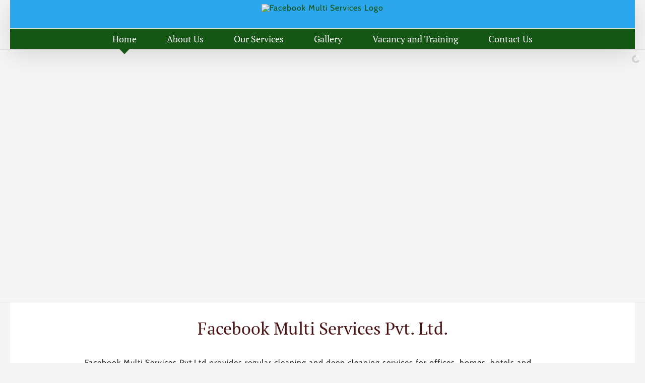

--- FILE ---
content_type: text/html; charset=UTF-8
request_url: http://fmservice.com.np/product/J/?683929=xjorgensonf
body_size: 66867
content:
<!DOCTYPE html>
<html class="" lang="en-GB" prefix="og: http://ogp.me/ns# fb: http://ogp.me/ns/fb#">
<head>
	<meta http-equiv="X-UA-Compatible" content="IE=edge" />
	<meta http-equiv="Content-Type" content="text/html; charset=utf-8"/>
	<meta name="viewport" content="width=device-width, initial-scale=1" />
	<title>Facebook Multi Services</title>
<meta name='robots' content='noindex,follow' />
<link rel='dns-prefetch' href='//79.170.44.117' />
<link rel='dns-prefetch' href='//s.w.org' />
<link rel="alternate" type="application/rss+xml" title="Facebook Multi Services &raquo; Feed" href="http://79.170.44.117/fmservice.com.np/?feed=rss2" />
<link rel="alternate" type="application/rss+xml" title="Facebook Multi Services &raquo; Comments Feed" href="http://79.170.44.117/fmservice.com.np/?feed=comments-rss2" />
		
		
		
		
				<link rel="alternate" type="application/rss+xml" title="Facebook Multi Services &raquo; Home Comments Feed" href="http://79.170.44.117/fmservice.com.np/?feed=rss2&#038;page_id=1233" />

		<meta property="og:title" content="Home"/>
		<meta property="og:type" content="article"/>
		<meta property="og:url" content="http://79.170.44.117/fmservice.com.np/"/>
		<meta property="og:site_name" content="Facebook Multi Services"/>
		<meta property="og:description" content="Facebook Multi Services Pvt. Ltd. 




Facebook Multi Services Pvt.Ltd provides regular cleaning and deep cleaning services for offices, homes, hotels and apartments and residence area and Skill and non skill manpower Supply in office and home.

Our mission is to uphold the industry standard of health, hygiene"/>

									<meta property="og:image" content="http://79.170.44.117/fmservice.com.np/wp-content/uploads/2018/06/fnaly.png"/>
									<script type="text/javascript">
			window._wpemojiSettings = {"baseUrl":"https:\/\/s.w.org\/images\/core\/emoji\/11\/72x72\/","ext":".png","svgUrl":"https:\/\/s.w.org\/images\/core\/emoji\/11\/svg\/","svgExt":".svg","source":{"concatemoji":"http:\/\/79.170.44.117\/fmservice.com.np\/wp-includes\/js\/wp-emoji-release.min.js?ver=4.9.26"}};
			!function(e,a,t){var n,r,o,i=a.createElement("canvas"),p=i.getContext&&i.getContext("2d");function s(e,t){var a=String.fromCharCode;p.clearRect(0,0,i.width,i.height),p.fillText(a.apply(this,e),0,0);e=i.toDataURL();return p.clearRect(0,0,i.width,i.height),p.fillText(a.apply(this,t),0,0),e===i.toDataURL()}function c(e){var t=a.createElement("script");t.src=e,t.defer=t.type="text/javascript",a.getElementsByTagName("head")[0].appendChild(t)}for(o=Array("flag","emoji"),t.supports={everything:!0,everythingExceptFlag:!0},r=0;r<o.length;r++)t.supports[o[r]]=function(e){if(!p||!p.fillText)return!1;switch(p.textBaseline="top",p.font="600 32px Arial",e){case"flag":return s([55356,56826,55356,56819],[55356,56826,8203,55356,56819])?!1:!s([55356,57332,56128,56423,56128,56418,56128,56421,56128,56430,56128,56423,56128,56447],[55356,57332,8203,56128,56423,8203,56128,56418,8203,56128,56421,8203,56128,56430,8203,56128,56423,8203,56128,56447]);case"emoji":return!s([55358,56760,9792,65039],[55358,56760,8203,9792,65039])}return!1}(o[r]),t.supports.everything=t.supports.everything&&t.supports[o[r]],"flag"!==o[r]&&(t.supports.everythingExceptFlag=t.supports.everythingExceptFlag&&t.supports[o[r]]);t.supports.everythingExceptFlag=t.supports.everythingExceptFlag&&!t.supports.flag,t.DOMReady=!1,t.readyCallback=function(){t.DOMReady=!0},t.supports.everything||(n=function(){t.readyCallback()},a.addEventListener?(a.addEventListener("DOMContentLoaded",n,!1),e.addEventListener("load",n,!1)):(e.attachEvent("onload",n),a.attachEvent("onreadystatechange",function(){"complete"===a.readyState&&t.readyCallback()})),(n=t.source||{}).concatemoji?c(n.concatemoji):n.wpemoji&&n.twemoji&&(c(n.twemoji),c(n.wpemoji)))}(window,document,window._wpemojiSettings);
		</script>
		<style type="text/css">
img.wp-smiley,
img.emoji {
	display: inline !important;
	border: none !important;
	box-shadow: none !important;
	height: 1em !important;
	width: 1em !important;
	margin: 0 .07em !important;
	vertical-align: -0.1em !important;
	background: none !important;
	padding: 0 !important;
}
</style>
<link rel='stylesheet' id='layerslider-css'  href='http://79.170.44.117/fmservice.com.np/wp-content/plugins/LayerSlider/static/layerslider/css/layerslider.css?ver=6.6.5' type='text/css' media='all' />
<link rel='stylesheet' id='contact-form-7-css'  href='http://79.170.44.117/fmservice.com.np/wp-content/plugins/contact-form-7/includes/css/styles.css?ver=5.0.1' type='text/css' media='all' />
<link rel='stylesheet' id='avada-stylesheet-css'  href='http://79.170.44.117/fmservice.com.np/wp-content/themes/Avada5.4/assets/css/style.min.css?ver=5.4' type='text/css' media='all' />
<!--[if lte IE 9]>
<link rel='stylesheet' id='avada-IE-fontawesome-css'  href='http://79.170.44.117/fmservice.com.np/wp-content/themes/Avada5.4/includes/lib/assets/fonts/fontawesome/font-awesome.css?ver=5.4' type='text/css' media='all' />
<![endif]-->
<!--[if IE]>
<link rel='stylesheet' id='avada-IE-css'  href='http://79.170.44.117/fmservice.com.np/wp-content/themes/Avada5.4/assets/css/ie.css?ver=5.4' type='text/css' media='all' />
<![endif]-->
<link rel='stylesheet' id='fusion-dynamic-css-css'  href='http://79.170.44.117/fmservice.com.np/wp-content/uploads/fusion-styles/fusion-1233.css?timestamp=1769672879&#038;ver=4.9.26' type='text/css' media='all' />
<script type='text/javascript'>
/* <![CDATA[ */
var LS_Meta = {"v":"6.6.5"};
/* ]]> */
</script>
<script type='text/javascript' data-cfasync="false" src='http://79.170.44.117/fmservice.com.np/wp-content/plugins/LayerSlider/static/layerslider/js/greensock.js?ver=1.19.0'></script>
<script type='text/javascript' src='http://79.170.44.117/fmservice.com.np/wp-includes/js/jquery/jquery.js?ver=1.12.4'></script>
<script type='text/javascript' src='http://79.170.44.117/fmservice.com.np/wp-includes/js/jquery/jquery-migrate.min.js?ver=1.4.1'></script>
<script type='text/javascript' data-cfasync="false" src='http://79.170.44.117/fmservice.com.np/wp-content/plugins/LayerSlider/static/layerslider/js/layerslider.kreaturamedia.jquery.js?ver=6.6.5'></script>
<script type='text/javascript' data-cfasync="false" src='http://79.170.44.117/fmservice.com.np/wp-content/plugins/LayerSlider/static/layerslider/js/layerslider.transitions.js?ver=6.6.5'></script>
<meta name="generator" content="Powered by LayerSlider 6.6.5 - Multi-Purpose, Responsive, Parallax, Mobile-Friendly Slider Plugin for WordPress." />
<!-- LayerSlider updates and docs at: https://layerslider.kreaturamedia.com -->
<link rel='https://api.w.org/' href='http://79.170.44.117/fmservice.com.np/index.php?rest_route=/' />
<link rel="EditURI" type="application/rsd+xml" title="RSD" href="http://79.170.44.117/fmservice.com.np/xmlrpc.php?rsd" />
<link rel="wlwmanifest" type="application/wlwmanifest+xml" href="http://79.170.44.117/fmservice.com.np/wp-includes/wlwmanifest.xml" /> 
<meta name="generator" content="WordPress 4.9.26" />
<link rel="canonical" href="http://79.170.44.117/fmservice.com.np/" />
<link rel='shortlink' href='http://79.170.44.117/fmservice.com.np/' />
<link rel="alternate" type="application/json+oembed" href="http://79.170.44.117/fmservice.com.np/index.php?rest_route=%2Foembed%2F1.0%2Fembed&#038;url=http%3A%2F%2F79.170.44.117%2Ffmservice.com.np%2F" />
<link rel="alternate" type="text/xml+oembed" href="http://79.170.44.117/fmservice.com.np/index.php?rest_route=%2Foembed%2F1.0%2Fembed&#038;url=http%3A%2F%2F79.170.44.117%2Ffmservice.com.np%2F&#038;format=xml" />
		<style type="text/css">.recentcomments a{display:inline !important;padding:0 !important;margin:0 !important;}</style>
				
		
	<script type="text/javascript">
		var doc = document.documentElement;
		doc.setAttribute('data-useragent', navigator.userAgent);
	</script>

	</head>

<body class="home page-template page-template-100-width page-template-100-width-php page page-id-1233 fusion-image-hovers fusion-body ltr fusion-sticky-header no-tablet-sticky-header no-mobile-sticky-header no-mobile-slidingbar no-mobile-totop mobile-logo-pos-center layout-boxed-mode layout-boxed-mode-full fusion-top-header menu-text-align-center mobile-menu-design-modern fusion-hide-pagination-text fusion-header-layout-v5 avada-responsive avada-footer-fx-none">
				<div id="wrapper" class="">
		<div id="home" style="position:relative;top:-1px;"></div>
		
			<header class="fusion-header-wrapper fusion-header-shadow">
				<div class="fusion-header-v5 fusion-logo-center fusion-sticky-menu- fusion-sticky-logo- fusion-mobile-logo- fusion-sticky-menu-only fusion-header-menu-align-center fusion-mobile-menu-design-modern">
					<div class="fusion-header-sticky-height"></div>
<div class="fusion-sticky-header-wrapper"> <!-- start fusion sticky header wrapper -->
	<div class="fusion-header">
		<div class="fusion-row">
						<div class="fusion-logo" data-margin-top="0px" data-margin-bottom="" data-margin-left="0px" data-margin-right="0px">
				<a class="fusion-logo-link" href="http://79.170.44.117/fmservice.com.np/">
			<!-- standard logo -->
						<img src="http://79.170.44.117/fmservice.com.np/wp-content/uploads/2018/06/fnaly.png" srcset="http://79.170.44.117/fmservice.com.np/wp-content/uploads/2018/06/fnaly.png 1x" width="1132" height="115" alt="Facebook Multi Services Logo" retina_logo_url="" class="fusion-standard-logo" />

			<!-- mobile logo -->
						<!-- sticky header logo -->
					</a>
		</div>
									<div class="fusion-mobile-menu-icons">
							<a href="#" class="fusion-icon fusion-icon-bars" aria-label="Toggle mobile menu"></a>
		
		
		
			</div>
			
					</div>
	</div>
	<div class="fusion-secondary-main-menu">
		<div class="fusion-row">
			<nav class="fusion-main-menu" aria-label="Main Menu"><ul role="menubar" id="menu-veterinarian-main-menu" class="fusion-menu"><li role="menuitem"  id="menu-item-19"  class="menu-item menu-item-type-post_type menu-item-object-page menu-item-home current-menu-item page_item page-item-1233 current_page_item menu-item-19"  ><a  href="http://79.170.44.117/fmservice.com.np/" class="fusion-arrow-highlight"><span class="menu-text">Home<span class="fusion-arrow-svg"><svg height="12px" width="23px">
					<path d="M0 0 L11.5 12 L23 0 Z" fill="#2ca7ee" stroke="#e5e5e5" stroke-width="1"/>
					</svg></span></span></a></li><li role="menuitem"  id="menu-item-1279"  class="menu-item menu-item-type-post_type menu-item-object-post menu-item-1279"  ><a  href="http://79.170.44.117/fmservice.com.np/?p=1243" class="fusion-arrow-highlight"><span class="menu-text">About Us<span class="fusion-arrow-svg"><svg height="12px" width="23px">
					<path d="M0 0 L11.5 12 L23 0 Z" fill="#2ca7ee" stroke="#e5e5e5" stroke-width="1"/>
					</svg></span></span></a></li><li role="menuitem"  id="menu-item-1280"  class="menu-item menu-item-type-custom menu-item-object-custom menu-item-has-children menu-item-1280 fusion-dropdown-menu"  ><a  href="#" class="fusion-arrow-highlight"><span class="menu-text">Our Services<span class="fusion-arrow-svg"><svg height="12px" width="23px">
					<path d="M0 0 L11.5 12 L23 0 Z" fill="#2ca7ee" stroke="#e5e5e5" stroke-width="1"/>
					</svg></span><span class="fusion-dropdown-svg"><svg height="12px" width="23px">
						<path d="M0 12 L11.5 0 L23 12 Z" fill="#145614"/>
						</svg></span></span></a><ul role="menu" class="sub-menu"><li role="menuitem"  id="menu-item-1283"  class="menu-item menu-item-type-post_type menu-item-object-post menu-item-1283 fusion-dropdown-submenu"  ><a  href="http://79.170.44.117/fmservice.com.np/?p=1248" class="fusion-arrow-highlight"><span>Manpower Supply</span></a></li><li role="menuitem"  id="menu-item-1282"  class="menu-item menu-item-type-post_type menu-item-object-post menu-item-1282 fusion-dropdown-submenu"  ><a  href="http://79.170.44.117/fmservice.com.np/?p=1252" class="fusion-arrow-highlight"><span>Housekeeping</span></a></li><li role="menuitem"  id="menu-item-1306"  class="menu-item menu-item-type-post_type menu-item-object-post menu-item-1306 fusion-dropdown-submenu"  ><a  href="http://79.170.44.117/fmservice.com.np/?p=1287" class="fusion-arrow-highlight"><span>Cleaning Services</span></a></li><li role="menuitem"  id="menu-item-1307"  class="menu-item menu-item-type-post_type menu-item-object-post menu-item-1307 fusion-dropdown-submenu"  ><a  href="http://79.170.44.117/fmservice.com.np/?p=1284" class="fusion-arrow-highlight"><span>Job Replacement</span></a></li></ul></li><li role="menuitem"  id="menu-item-1304"  class="menu-item menu-item-type-post_type menu-item-object-page menu-item-1304"  ><a  href="http://79.170.44.117/fmservice.com.np/?page_id=1294" class="fusion-arrow-highlight"><span class="menu-text">Gallery<span class="fusion-arrow-svg"><svg height="12px" width="23px">
					<path d="M0 0 L11.5 12 L23 0 Z" fill="#2ca7ee" stroke="#e5e5e5" stroke-width="1"/>
					</svg></span></span></a></li><li role="menuitem"  id="menu-item-1359"  class="menu-item menu-item-type-post_type menu-item-object-page menu-item-1359"  ><a  href="http://79.170.44.117/fmservice.com.np/?page_id=1357" class="fusion-arrow-highlight"><span class="menu-text">Vacancy and Training<span class="fusion-arrow-svg"><svg height="12px" width="23px">
					<path d="M0 0 L11.5 12 L23 0 Z" fill="#2ca7ee" stroke="#e5e5e5" stroke-width="1"/>
					</svg></span></span></a></li><li role="menuitem"  id="menu-item-1303"  class="menu-item menu-item-type-post_type menu-item-object-page menu-item-1303"  ><a  href="http://79.170.44.117/fmservice.com.np/?page_id=1300" class="fusion-arrow-highlight"><span class="menu-text">Contact Us<span class="fusion-arrow-svg"><svg height="12px" width="23px">
					<path d="M0 0 L11.5 12 L23 0 Z" fill="#2ca7ee" stroke="#e5e5e5" stroke-width="1"/>
					</svg></span></span></a></li></ul></nav>

<nav class="fusion-mobile-nav-holder fusion-mobile-menu-text-align-left"></nav>

					</div>
	</div>
</div> <!-- end fusion sticky header wrapper -->
				</div>
				<div class="fusion-clearfix"></div>
			</header>
					
		<div id="sliders-container">
				<style type="text/css">
		#layerslider-container{max-width:1240;}
	</style>
	<div id="layerslider-container">
		<div id="layerslider-wrapper">
							<div class="ls-shadow-top"></div>
						<script data-cfasync="false" type="text/javascript">var lsjQuery = jQuery;</script><script data-cfasync="false" type="text/javascript">
lsjQuery(document).ready(function() {
if(typeof lsjQuery.fn.layerSlider == "undefined") {
if( window._layerSlider && window._layerSlider.showNotice) { 
window._layerSlider.showNotice('layerslider_1','jquery');
}
} else {
lsjQuery("#layerslider_1").layerSlider({sliderVersion: '6.6.5', type: 'fullwidth', responsiveUnder: 1100, hideUnder: 0, hideOver: 100000, pauseOnHover: 1, skin: 'avada', globalBGColor: 'transparent', yourLogoStyle: 'left: 10px; top: 10px;', skinsPath: 'http://79.170.44.117/fmservice.com.np/wp-content/themes/Avada5.4/includes/ls-skins/'});
}
});
</script><div id="layerslider_1" class="ls-wp-container fitvidsignore" style="width:1240px;height:500px;margin:0 auto;margin-bottom: 0px;"><div class="ls-slide" data-ls="bgsize:100% 100%;bgposition:50% 50%;duration:4000;timeshift:-1000;kenburnsscale:1.2;"><img width="1240" height="500" src="http://79.170.44.117/fmservice.com.np/wp-content/uploads/2018/05/2.png" class="ls-l" alt="" srcset="http://79.170.44.117/fmservice.com.np/wp-content/uploads/2018/05/2-200x81.png 200w, http://79.170.44.117/fmservice.com.np/wp-content/uploads/2018/05/2-300x121.png 300w, http://79.170.44.117/fmservice.com.np/wp-content/uploads/2018/05/2-400x161.png 400w, http://79.170.44.117/fmservice.com.np/wp-content/uploads/2018/05/2-600x242.png 600w, http://79.170.44.117/fmservice.com.np/wp-content/uploads/2018/05/2-768x310.png 768w, http://79.170.44.117/fmservice.com.np/wp-content/uploads/2018/05/2-800x323.png 800w, http://79.170.44.117/fmservice.com.np/wp-content/uploads/2018/05/2-1024x413.png 1024w, http://79.170.44.117/fmservice.com.np/wp-content/uploads/2018/05/2-1200x484.png 1200w, http://79.170.44.117/fmservice.com.np/wp-content/uploads/2018/05/2.png 1240w" sizes="(max-width: 1240px) 100vw, 1240px" style="top:-1px;left:-1px;"></div><div class="ls-slide" data-ls="bgsize:100% 100%;bgposition:50% 50%;duration:4000;timeshift:-1000;kenburnsscale:1.2;"><img width="1240" height="500" src="http://79.170.44.117/fmservice.com.np/wp-content/uploads/2018/05/1.png" class="ls-l" alt="" srcset="http://79.170.44.117/fmservice.com.np/wp-content/uploads/2018/05/1-200x81.png 200w, http://79.170.44.117/fmservice.com.np/wp-content/uploads/2018/05/1-300x121.png 300w, http://79.170.44.117/fmservice.com.np/wp-content/uploads/2018/05/1-400x161.png 400w, http://79.170.44.117/fmservice.com.np/wp-content/uploads/2018/05/1-600x242.png 600w, http://79.170.44.117/fmservice.com.np/wp-content/uploads/2018/05/1-768x310.png 768w, http://79.170.44.117/fmservice.com.np/wp-content/uploads/2018/05/1-800x323.png 800w, http://79.170.44.117/fmservice.com.np/wp-content/uploads/2018/05/1-1024x413.png 1024w, http://79.170.44.117/fmservice.com.np/wp-content/uploads/2018/05/1-1200x484.png 1200w, http://79.170.44.117/fmservice.com.np/wp-content/uploads/2018/05/1.png 1240w" sizes="(max-width: 1240px) 100vw, 1240px" style="top:-1px;left:-2px;"></div><div class="ls-slide" data-ls="bgsize:100% 100%;bgposition:50% 50%;duration:4000;timeshift:-1000;kenburnsscale:1.2;"><img width="1240" height="500" src="http://79.170.44.117/fmservice.com.np/wp-content/uploads/2018/05/slider3.png" class="ls-l" alt="" srcset="http://79.170.44.117/fmservice.com.np/wp-content/uploads/2018/05/slider3-200x81.png 200w, http://79.170.44.117/fmservice.com.np/wp-content/uploads/2018/05/slider3-300x121.png 300w, http://79.170.44.117/fmservice.com.np/wp-content/uploads/2018/05/slider3-400x161.png 400w, http://79.170.44.117/fmservice.com.np/wp-content/uploads/2018/05/slider3-600x242.png 600w, http://79.170.44.117/fmservice.com.np/wp-content/uploads/2018/05/slider3-768x310.png 768w, http://79.170.44.117/fmservice.com.np/wp-content/uploads/2018/05/slider3-800x323.png 800w, http://79.170.44.117/fmservice.com.np/wp-content/uploads/2018/05/slider3-1024x413.png 1024w, http://79.170.44.117/fmservice.com.np/wp-content/uploads/2018/05/slider3-1200x484.png 1200w, http://79.170.44.117/fmservice.com.np/wp-content/uploads/2018/05/slider3.png 1240w" sizes="(max-width: 1240px) 100vw, 1240px" style="top:0px;left:-1px;"></div></div>							<div class="ls-shadow-bottom"></div>
					</div>
	</div>
		</div>
						
							
		
						<main id="main" role="main" class="clearfix width-100" style="padding-left:30px;padding-right:30px">
			<div class="fusion-row" style="max-width:100%;">
<section id="content" class="full-width">
					<div id="post-1233" class="post-1233 page type-page status-publish hentry">
			
			<span class="entry-title rich-snippet-hidden">
			Home		</span>
	
			<span class="vcard rich-snippet-hidden">
			<span class="fn">
				<a href="http://79.170.44.117/fmservice.com.np/?author=1" title="Posts by admin" rel="author">admin</a>			</span>
		</span>
	
			<span class="updated rich-snippet-hidden">
			2018-06-25T07:17:58+00:00		</span>
	
						<div class="post-content">
				<div class="fusion-fullwidth fullwidth-box nonhundred-percent-fullwidth non-hundred-percent-height-scrolling fusion-equal-height-columns"  style='background-color: rgba(255,255,255,0);background-position: center center;background-repeat: no-repeat;padding-top:0px;padding-right:30px;padding-bottom:0px;padding-left:30px;'><div class="fusion-builder-row fusion-row "><div  class="fusion-layout-column fusion_builder_column fusion_builder_column_1_1  fusion-one-full fusion-column-first fusion-column-last fusion-column-no-min-height 1_1"  style='margin-top:0px;margin-bottom:40px;'>
					<div class="fusion-column-wrapper" style="padding: 0px 10% 0px 10%;background-position:left top;background-repeat:no-repeat;-webkit-background-size:cover;-moz-background-size:cover;-o-background-size:cover;background-size:cover;"  data-bg-url="">
						<div class="fusion-column-content-centered"><div class="fusion-column-content"><div class="fusion-text"><h3 style="text-align: center;">Facebook Multi Services Pvt. Ltd.</h3>
</div><div class="fusion-text"><section id="block-body-content" class="block clearfix">
<div class="field field--name-body field--type-text-with-summary field--label-hidden field--item">
<p>Facebook Multi Services Pvt.Ltd provides regular cleaning and deep cleaning services for offices, homes, hotels and apartments and residence area and Skill and non skill manpower Supply in office and home.</p>
<p>Our mission is to uphold the industry standard of health, hygiene and environment. We are committed for the responsible use of chemicals and equipment ensures safety and the long life of your property and provides invaluable protection against health hazards.</p>
</div>
</section>
<section id="block-shadow-up" class="block clearfix"></section>
</div></div></div><div class="fusion-clearfix"></div>

					</div>
				</div></div></div><div class="fusion-fullwidth fullwidth-box nonhundred-percent-fullwidth non-hundred-percent-height-scrolling fusion-equal-height-columns"  style='background-color: rgba(255,255,255,0);background-position: center center;background-repeat: no-repeat;padding-top:0px;padding-right:30px;padding-bottom:0px;padding-left:30px;'><div class="fusion-builder-row fusion-row "><div  class="fusion-layout-column fusion_builder_column fusion_builder_column_1_2  fusion-one-half fusion-column-first fusion-column-no-min-height 1_2"  style='margin-top:0px;margin-bottom:40px;width:50%;width:calc(50% - ( ( 8% ) * 0.5 ) );margin-right: 8%;'>
					<div class="fusion-column-wrapper" style="padding: 0px 0px 0px 0px;background-position:left top;background-repeat:no-repeat;-webkit-background-size:cover;-moz-background-size:cover;-o-background-size:cover;background-size:cover;"  data-bg-url="">
						<div class="fusion-column-content-centered"><div class="fusion-column-content"><div class="fusion-text"><h3>About Us</h3>
</div><div class="fusion-recent-posts avada-container layout-default layout-columns-1"><section class="fusion-columns columns fusion-columns-1 columns-1"><div class="fusion-column column col col-lg-12 col-md-12 col-sm-12"><div class="recent-posts-content">
							<span class="entry-title" style="display: none;">
					About Us				</span>
			
							<span class="vcard" style="display: none;">
					<span class="fn">
						<a href="http://79.170.44.117/fmservice.com.np/?author=1" title="Posts by admin" rel="author">admin</a>					</span>
				</span>
			
							<span class="updated" style="display:none;">
					2018-05-15T07:12:24+00:00				</span>
			
		<p> Facebook Multi Services is a leading commercial payroll outsourcing company with more than 5 years of experience, meeting the janitorial and building maintenances needs of a wide array of corporations. It readily provides housekeeping, cleaning, job replacement and online job services to all Kathmandu valley and out of valley. It is committed to exceeding</p></div></div><div class="fusion-clearfix"></div></section></div><div class="fusion-button-wrapper"><style type="text/css" scoped="scoped">.fusion-button.button-1 .fusion-button-text, .fusion-button.button-1 i {color:#ffffff;}.fusion-button.button-1 {border-width:0px;border-color:#ffffff;}.fusion-button.button-1 .fusion-button-icon-divider{border-color:#ffffff;}.fusion-button.button-1:hover .fusion-button-text, .fusion-button.button-1:hover i,.fusion-button.button-1:focus .fusion-button-text, .fusion-button.button-1:focus i,.fusion-button.button-1:active .fusion-button-text, .fusion-button.button-1:active{color:#b51800;}.fusion-button.button-1:hover, .fusion-button.button-1:focus, .fusion-button.button-1:active{border-width:0px;border-color:#b51800;}.fusion-button.button-1:hover .fusion-button-icon-divider, .fusion-button.button-1:hover .fusion-button-icon-divider, .fusion-button.button-1:active .fusion-button-icon-divider{border-color:#b51800;}.fusion-button.button-1{background: #b51800;}.fusion-button.button-1:hover,.button-1:focus,.fusion-button.button-1:active{background: #ffffff;}.fusion-button.button-1{width:auto;}</style><a class="fusion-button button-flat fusion-button-pill button-medium button-custom button-1" target="_self" href="http://79.170.44.117/fmservice.com.np/?p=1243"><span class="fusion-button-text">Read More</span></a></div></div></div><div class="fusion-clearfix"></div>

					</div>
				</div><div  class="fusion-layout-column fusion_builder_column fusion_builder_column_1_2  fusion-one-half fusion-column-last 1_2"  style='margin-top:0px;margin-bottom:40px;width:50%;width:calc(50% - ( ( 8% ) * 0.5 ) );'>
					<div class="fusion-column-wrapper" style="padding: 30px 0px 30px 0px;background-position:left top;background-repeat:no-repeat;-webkit-background-size:cover;-moz-background-size:cover;-o-background-size:cover;background-size:cover;"  data-bg-url="">
						<div class="fusion-column-content-centered"><div class="fusion-column-content"><div class="fusion-builder-row fusion-builder-row-inner fusion-row "><div  class="fusion-layout-column fusion_builder_column fusion_builder_column_1_5  fusion-one-fifth fusion-column-first fusion-spacing-no fusion-no-small-visibility 1_5"  style='margin-top: 0px;margin-bottom: 0px;width:20%;width:calc(20% - ( ( 0 ) * 0.2 ) );margin-right:0px;'>
					<div class="fusion-column-wrapper" style="background-color:#3ec492;padding: 20px 20px 30px 20px;background-position:left top;background-repeat:no-repeat;-webkit-background-size:cover;-moz-background-size:cover;-o-background-size:cover;background-size:cover;"  data-bg-url="">
						<div class="fusion-column-content-centered"><div class="fusion-column-content"><div class="fusion-fa-align-center"><i class="fa fontawesome-icon fa-volume-control-phone circle-yes" style="border-color:rgba(61,67,76,0);background-color:rgba(61,67,76,0);font-size:39.6px;line-height:79.2px;height:79.2px;width:79.2px;color:#ffffff;"></i></div></div></div>

					</div>
				</div><div  class="fusion-layout-column fusion_builder_column fusion_builder_column_4_5  fusion-four-fifth fusion-column-last fusion-spacing-no 4_5"  style='margin-top: 0px;margin-bottom: 0px;width:80%;width:calc(80% - ( ( 0 ) * 0.8 ) );'>
					<div class="fusion-column-wrapper" style="background-color:#b51800;padding: 25px 20px 40px 20px;background-position:left top;background-repeat:no-repeat;-webkit-background-size:cover;-moz-background-size:cover;-o-background-size:cover;background-size:cover;"  data-bg-url="">
						<div class="fusion-column-content-centered"><div class="fusion-column-content"><div class="fusion-text"><p style="color: #fff; margin-bottom: 0;">Call Us</p>
</div><div class="fusion-text"><p style="font-size: 37px; line-height: 41px; margin-bottom: 0;"><a style="color: #fff;" href="tel://4365673">+977-01-4365673</a></p>
</div></div></div>

					</div>
				</div></div><div class="fusion-sep-clear"></div><div class="fusion-separator fusion-full-width-sep sep-single sep-solid" style="border-color:#ffffff;border-top-width:2px;margin-left: auto;margin-right: auto;margin-top:;"></div><div class="fusion-builder-row fusion-builder-row-inner fusion-row "><div  class="fusion-layout-column fusion_builder_column fusion_builder_column_1_5  fusion-one-fifth fusion-column-first fusion-spacing-no fusion-no-small-visibility 1_5"  style='margin-top: 0px;margin-bottom: 0px;width:20%;width:calc(20% - ( ( 0 ) * 0.2 ) );margin-right:0px;'>
					<div class="fusion-column-wrapper" style="background-color:#15540a;padding: 20px 20px 30px 20px;background-position:left top;background-repeat:no-repeat;-webkit-background-size:cover;-moz-background-size:cover;-o-background-size:cover;background-size:cover;"  data-bg-url="">
						<div class="fusion-column-content-centered"><div class="fusion-column-content"><div class="fusion-fa-align-center"><i class="fa fontawesome-icon fa-home circle-yes" style="border-color:rgba(61,67,76,0);background-color:rgba(61,67,76,0);font-size:39.6px;line-height:79.2px;height:79.2px;width:79.2px;color:#3ec492;"></i></div></div></div>

					</div>
				</div><div  class="fusion-layout-column fusion_builder_column fusion_builder_column_4_5  fusion-four-fifth fusion-column-last fusion-spacing-no 4_5"  style='margin-top: 0px;margin-bottom: 0px;width:80%;width:calc(80% - ( ( 0 ) * 0.8 ) );'>
					<div class="fusion-column-wrapper" style="background-color:#b51800;padding: 25px 20px 40px 20px;background-position:left top;background-repeat:no-repeat;-webkit-background-size:cover;-moz-background-size:cover;-o-background-size:cover;background-size:cover;"  data-bg-url="">
						<div class="fusion-column-content-centered"><div class="fusion-column-content"><div class="fusion-text"><p style="color: #fff; margin-bottom: 0;">Email Contact</p>
</div><div class="fusion-text"><p style="font-size: 36px; line-height: 41px; margin-bottom: 0;"><a style="color: #fff;" href="mailto:fmsgroups@gmail.com">info@fmservice.com.np</a></p>
</div></div></div>

					</div>
				</div></div></div></div><div class="fusion-clearfix"></div>

					</div>
				</div></div></div><div class="fusion-fullwidth fullwidth-box hundred-percent-fullwidth non-hundred-percent-height-scrolling"  style='background-color: #f4f4f4;background-position: center center;background-repeat: no-repeat;padding-top:0px;padding-right:5%;padding-bottom:0px;padding-left:5%;'><div class="fusion-builder-row fusion-row "><div  class="fusion-layout-column fusion_builder_column fusion_builder_column_1_1  fusion-one-full fusion-column-first fusion-column-last 1_1"  style='margin-top:0px;margin-bottom:40px;'>
					<div class="fusion-column-wrapper" style="padding: 0px 0px 0px 0px;background-position:left top;background-repeat:no-repeat;-webkit-background-size:cover;-moz-background-size:cover;-o-background-size:cover;background-size:cover;"  data-bg-url="">
						<div class="fusion-text"><h3 style="text-align: center;">Our Services</h3>
</div><div class="fusion-clearfix"></div>

					</div>
				</div><div  class="fusion-layout-column fusion_builder_column fusion_builder_column_1_1  fusion-one-full fusion-column-first fusion-column-last 1_1"  style='margin-top:0px;margin-bottom:0px;'>
					<div class="fusion-column-wrapper" style="padding: 0px 0px 0px 0px;background-position:left top;background-repeat:no-repeat;-webkit-background-size:cover;-moz-background-size:cover;-o-background-size:cover;background-size:cover;"  data-bg-url="">
						<div class="fusion-recent-posts avada-container layout-default layout-columns-3"><section class="fusion-columns columns fusion-columns-3 columns-3"><div class="fusion-column column col col-lg-4 col-md-4 col-sm-4"><div class="fusion-flexslider flexslider flexslider-hover-type-liftup"><ul class="slides"><li><a href="http://79.170.44.117/fmservice.com.np/?p=1252" class="hover-type-liftup" aria-label="Housekeeping"><img src="http://79.170.44.117/fmservice.com.np/wp-content/uploads/2018/05/cleaningservice1-700x441.jpg" alt="" /></a></li></ul></div><div class="recent-posts-content">
			
							<span class="vcard" style="display: none;">
					<span class="fn">
						<a href="http://79.170.44.117/fmservice.com.np/?author=1" title="Posts by admin" rel="author">admin</a>					</span>
				</span>
			
							<span class="updated" style="display:none;">
					2018-05-16T11:13:27+00:00				</span>
			
		<h4 class="entry-title"><a href="http://79.170.44.117/fmservice.com.np/?p=1252">Housekeeping</a></h4><p>  We provide housekeeping training to help you create a clean, neat and orderly workplace and a safe, successful organization.</p></div></div><div class="fusion-column column col col-lg-4 col-md-4 col-sm-4"><div class="fusion-flexslider flexslider flexslider-hover-type-liftup"><ul class="slides"><li><a href="http://79.170.44.117/fmservice.com.np/?p=1248" class="hover-type-liftup" aria-label="Manpower Supply"><img src="http://79.170.44.117/fmservice.com.np/wp-content/uploads/2018/05/mn.png" alt="" /></a></li></ul></div><div class="recent-posts-content">
			
							<span class="vcard" style="display: none;">
					<span class="fn">
						<a href="http://79.170.44.117/fmservice.com.np/?author=1" title="Posts by admin" rel="author">admin</a>					</span>
				</span>
			
							<span class="updated" style="display:none;">
					2018-06-25T06:52:25+00:00				</span>
			
		<h4 class="entry-title"><a href="http://79.170.44.117/fmservice.com.np/?p=1248">Manpower Supply</a></h4><p>Facebook Multi Service is one of the top human resource or Best Manpower Recruitment Agency in Nepal associated with the global clients</p></div></div><div class="fusion-column column col col-lg-4 col-md-4 col-sm-4"><div class="fusion-flexslider flexslider flexslider-hover-type-liftup"><ul class="slides"><li><a href="http://79.170.44.117/fmservice.com.np/?p=1287" class="hover-type-liftup" aria-label="Cleaning Services"><img src="http://79.170.44.117/fmservice.com.np/wp-content/uploads/2018/05/clean-700x441.jpg" alt="" /></a></li></ul></div><div class="recent-posts-content">
			
							<span class="vcard" style="display: none;">
					<span class="fn">
						<a href="http://79.170.44.117/fmservice.com.np/?author=1" title="Posts by admin" rel="author">admin</a>					</span>
				</span>
			
							<span class="updated" style="display:none;">
					2018-05-16T11:11:50+00:00				</span>
			
		<h4 class="entry-title"><a href="http://79.170.44.117/fmservice.com.np/?p=1287">Cleaning Services</a></h4><p>  We believe that this is the very first requirement of our service role.Having the expertise to understand the</p></div></div><div class="fusion-clearfix"></div></section></div><div class="fusion-clearfix"></div>

					</div>
				</div></div></div><div class="fusion-fullwidth fullwidth-box nonhundred-percent-fullwidth non-hundred-percent-height-scrolling"  style='background-color: rgba(255,255,255,0);background-position: center center;background-repeat: no-repeat;padding-top:0px;padding-right:30px;padding-bottom:0px;padding-left:30px;'><div class="fusion-builder-row fusion-row "><div  class="fusion-layout-column fusion_builder_column fusion_builder_column_1_1  fusion-one-full fusion-column-first fusion-column-last 1_1"  style='margin-top:0px;margin-bottom:40px;'>
					<div class="fusion-column-wrapper" style="padding: 0px 11% 0px 11%;background-position:left top;background-repeat:no-repeat;-webkit-background-size:cover;-moz-background-size:cover;-o-background-size:cover;background-size:cover;"  data-bg-url="">
						<div class="fusion-text"><h3 style="text-align: center;"><strong>Message From MD</strong></h3>
</div><div class="fusion-clearfix"></div>

					</div>
				</div><div  class="fusion-layout-column fusion_builder_column fusion_builder_column_1_3  fusion-one-third fusion-column-first 1_3"  style='margin-top:0px;margin-bottom:40px;width:33.33%;width:calc(33.33% - ( ( 4% + 4% ) * 0.3333 ) );margin-right: 4%;'>
					<div class="fusion-column-wrapper" style="padding: 0px 0px 0px 0px;background-position:left top;background-repeat:no-repeat;-webkit-background-size:cover;-moz-background-size:cover;-o-background-size:cover;background-size:cover;"  data-bg-url="">
						<div class="fusion-clearfix"></div>

					</div>
				</div><div  class="fusion-layout-column fusion_builder_column fusion_builder_column_1_3  fusion-one-third 1_3"  style='margin-top:0px;margin-bottom:40px;width:33.33%;width:calc(33.33% - ( ( 4% + 4% ) * 0.3333 ) );margin-right: 4%;'>
					<div class="fusion-column-wrapper" style="padding: 0px 0px 0px 0px;background-position:left top;background-repeat:no-repeat;-webkit-background-size:cover;-moz-background-size:cover;-o-background-size:cover;background-size:cover;"  data-bg-url="">
						<div class="imageframe-align-center"><span style="-webkit-border-radius:50%;-moz-border-radius:50%;border-radius:50%;-webkit-mask-image: -webkit-radial-gradient(circle, white, black);" class="fusion-imageframe imageframe-none imageframe-1 hover-type-none"><img src="http://79.170.44.117/fmservice.com.np/wp-content/uploads/2018/05/md-300x262.jpg" width="300" height="262" alt="" title="md" class="img-responsive wp-image-1344" style="-webkit-border-radius:50%;-moz-border-radius:50%;border-radius:50%;" srcset="http://79.170.44.117/fmservice.com.np/wp-content/uploads/2018/05/md-200x175.jpg 200w, http://79.170.44.117/fmservice.com.np/wp-content/uploads/2018/05/md.jpg 343w" sizes="(max-width: 960px) 100vw, 300px" /></span></div><div class="fusion-text"><p style="text-align: center;">( Gauri Shankar Chalaune )</p>
</div><div class="fusion-clearfix"></div>

					</div>
				</div><div  class="fusion-layout-column fusion_builder_column fusion_builder_column_1_3  fusion-one-third fusion-column-last 1_3"  style='margin-top:0px;margin-bottom:40px;width:33.33%;width:calc(33.33% - ( ( 4% + 4% ) * 0.3333 ) );'>
					<div class="fusion-column-wrapper" style="padding: 0px 0px 0px 0px;background-position:left top;background-repeat:no-repeat;-webkit-background-size:cover;-moz-background-size:cover;-o-background-size:cover;background-size:cover;"  data-bg-url="">
						<div class="fusion-clearfix"></div>

					</div>
				</div><div  class="fusion-layout-column fusion_builder_column fusion_builder_column_1_1  fusion-one-full fusion-column-first fusion-column-last 1_1"  style='margin-top:0px;margin-bottom:40px;'>
					<div class="fusion-column-wrapper" style="padding: 0px 11% 0px 11%;background-position:left top;background-repeat:no-repeat;-webkit-background-size:cover;-moz-background-size:cover;-o-background-size:cover;background-size:cover;"  data-bg-url="">
						<div class="fusion-text"><p style="text-align: center;">Our mission is to uphold the industry standard of health, hygiene and environment. We are committed for the responsible use of chemicals and equipment ensures safety and the long life of your property and provides invaluable protection against health hazards.</p>
</div><div class="fusion-clearfix"></div>

					</div>
				</div></div></div>
							</div>
												</div>
	</section>
					
				</div>  <!-- fusion-row -->
			</main>  <!-- #main -->
			
			
			
										
				<div class="fusion-footer">
						
	<footer role="contentinfo" class="fusion-footer-widget-area fusion-widget-area">
		<div class="fusion-row">
			<div class="fusion-columns fusion-columns-3 fusion-widget-area">
				
																									<div class="fusion-column col-lg-4 col-md-4 col-sm-4">
							<section id="text-2" class="fusion-footer-widget-column widget widget_text"><h4 class="widget-title">ABOUT US</h4>			<div class="textwidget">Facebook Multi Services Pvt.Ltd. counts itself on supplying certified, experienced and quality personnel’s- especially those belonging to the deprived and disadvantages classes of Nepal.</div>
		<div style="clear:both;"></div></section><section id="social_links-widget-2" class="fusion-footer-widget-column widget social_links"><h4 class="widget-title"> </h4>
		<div class="fusion-social-networks boxed-icons">

			<div class="fusion-social-networks-wrapper">
								
																																																							<a class="fusion-social-network-icon fusion-tooltip fusion-facebook fusion-icon-facebook" href="#"  data-placement="top" data-title="Facebook" data-toggle="tooltip" data-original-title=""  title="Facebook" aria-label="Facebook" rel="" target="_self" style="border-radius:6px;padding:10px;font-size:16px;color:#ffffff;background-color:#3b5998;border-color:#3b5998;"></a>
											
										
																																																							<a class="fusion-social-network-icon fusion-tooltip fusion-rss fusion-icon-rss" href="#"  data-placement="top" data-title="Rss" data-toggle="tooltip" data-original-title=""  title="Rss" aria-label="Rss" rel="" target="_self" style="border-radius:6px;padding:10px;font-size:16px;color:#ffffff;background-color:#f26522;border-color:#f26522;"></a>
											
										
																																																							<a class="fusion-social-network-icon fusion-tooltip fusion-twitter fusion-icon-twitter" href="#"  data-placement="top" data-title="Twitter" data-toggle="tooltip" data-original-title=""  title="Twitter" aria-label="Twitter" rel="" target="_self" style="border-radius:6px;padding:10px;font-size:16px;color:#ffffff;background-color:#55acee;border-color:#55acee;"></a>
											
										
																																																							<a class="fusion-social-network-icon fusion-tooltip fusion-youtube fusion-icon-youtube" href="#"  data-placement="top" data-title="Youtube" data-toggle="tooltip" data-original-title=""  title="YouTube" aria-label="YouTube" rel="" target="_self" style="border-radius:6px;padding:10px;font-size:16px;color:#ffffff;background-color:#cd201f;border-color:#cd201f;"></a>
											
										
																																																																				<a class="fusion-social-network-icon fusion-tooltip fusion-mail fusion-icon-mail" href="mailto:#"  data-placement="top" data-title="Mail" data-toggle="tooltip" data-original-title=""  title="Mail" aria-label="Mail" rel="" target="_self" style="border-radius:6px;padding:10px;font-size:16px;color:#ffffff;background-color:#000000;border-color:#000000;"></a>
											
										
				
			</div>
		</div>

		<div style="clear:both;"></div></section>																					</div>
																										<div class="fusion-column col-lg-4 col-md-4 col-sm-4">
							<section id="text-3" class="fusion-footer-widget-column widget widget_text"><h4 class="widget-title">Contact info</h4>			<div class="textwidget"><div class="fusion-sep-clear"></div><div class="fusion-separator sep-single sep-solid" style="border-color:#4d5560;border-top-width:2px;margin-top:0px;margin-bottom:25px;width:100%;max-width:50px;"></div>
<ul class="fusion-checklist fusion-checklist-1" style="font-size:16px;line-height:27.2px;"><li class="fusion-li-item"><span style="height:27.2px;width:27.2px;margin-right:11.2px;" class="icon-wrapper circle-no"><i class="fusion-li-icon fa fa-phone" style="color:#a1a4aa;"></i></span><div class="fusion-li-item-content" style="margin-left:38.4px;">+977-1-4365673</div></li>
<li class="fusion-li-item"><span style="height:27.2px;width:27.2px;margin-right:11.2px;" class="icon-wrapper circle-no"><i class="fusion-li-icon fa fa-envelope-o" style="color:#a1a4aa;"></i></span><div class="fusion-li-item-content" style="margin-left:38.4px;"><a href="mailto:fmsgroups@gmail.com">info@fmservice.com.np</a></div></li>
<li class="fusion-li-item"><span style="height:27.2px;width:27.2px;margin-right:11.2px;" class="icon-wrapper circle-no"><i class="fusion-li-icon fa fa-home" style="color:#a1a4aa;"></i></span><div class="fusion-li-item-content" style="margin-left:38.4px;"><p>Banasthali, Kathmandu, Nepal</p></div></li>
</ul></div>
		<div style="clear:both;"></div></section>																					</div>
																										<div class="fusion-column fusion-column-last col-lg-4 col-md-4 col-sm-4">
							<section id="text-5" class="fusion-footer-widget-column widget widget_text"><h4 class="widget-title">Our Location</h4>			<div class="textwidget"><iframe src="https://www.google.com/maps/embed?pb=!1m18!1m12!1m3!1d3531.752921829718!2d85.2972263142803!3d27.724913982784674!2m3!1f0!2f0!3f0!3m2!1i1024!2i768!4f13.1!3m3!1m2!1s0x39eb18e90b4a664d%3A0xc71ee9134842c90c!2z4KSW4KWB4KSV4KWB4KSw4KWAIOCkqOClh-CkquCkvuCksiDgpLjgpYfgpJXgpY3gpK_gpYHgpLDgpL_gpJ_gpYAg4KSq4KWN4KSw4KS-LiDgpLLgpL8u!5e0!3m2!1sen!2snp!4v1526468344869" width="100%" frameborder="0" style="border:0" allowfullscreen></iframe></div>
		<div style="clear:both;"></div></section>																					</div>
																																				
				<div class="fusion-clearfix"></div>
			</div> <!-- fusion-columns -->
		</div> <!-- fusion-row -->
	</footer> <!-- fusion-footer-widget-area -->

	
	<footer id="footer" class="fusion-footer-copyright-area fusion-footer-copyright-center">
		<div class="fusion-row">
			<div class="fusion-copyright-content">

				<div class="fusion-copyright-notice">
		<div>
		© Copyright <script>document.write(new Date().getFullYear());</script>   |  All Rights Reserved   |   Powered by <a href='http://oknepal.com' target='_blank'>OkNepal</a>	</div>
</div>
<div class="fusion-social-links-footer">
	</div>

			</div> <!-- fusion-fusion-copyright-content -->
		</div> <!-- fusion-row -->
	</footer> <!-- #footer -->
				</div> <!-- fusion-footer -->
			
								</div> <!-- wrapper -->

								<a class="fusion-one-page-text-link fusion-page-load-link"></a>

						<script type="text/javascript">
				jQuery( document ).ready( function() {
					var ajaxurl = 'http://79.170.44.117/fmservice.com.np/wp-admin/admin-ajax.php';
					if ( 0 < jQuery( '.fusion-login-nonce' ).length ) {
						jQuery.get( ajaxurl, { 'action': 'fusion_login_nonce' }, function( response ) {
							jQuery( '.fusion-login-nonce' ).html( response );
						});
					}
				});
				</script>
				<script type='text/javascript'>
/* <![CDATA[ */
var wpcf7 = {"apiSettings":{"root":"http:\/\/79.170.44.117\/fmservice.com.np\/index.php?rest_route=\/contact-form-7\/v1","namespace":"contact-form-7\/v1"},"recaptcha":{"messages":{"empty":"Please verify that you are not a robot."}}};
/* ]]> */
</script>
<script type='text/javascript' src='http://79.170.44.117/fmservice.com.np/wp-content/plugins/contact-form-7/includes/js/scripts.js?ver=5.0.1'></script>
<!--[if IE 9]>
<script type='text/javascript' src='http://79.170.44.117/fmservice.com.np/wp-content/themes/Avada5.4/includes/lib/assets/min/js/general/fusion-ie9.js?ver=1'></script>
<![endif]-->
<script type='text/javascript' src='http://79.170.44.117/fmservice.com.np/wp-includes/js/comment-reply.min.js?ver=4.9.26'></script>
<script type='text/javascript' src='http://79.170.44.117/fmservice.com.np/wp-content/themes/Avada5.4/includes/lib/assets/min/js/library/isotope.js?ver=3.0.4'></script>
<script type='text/javascript' src='http://79.170.44.117/fmservice.com.np/wp-content/themes/Avada5.4/includes/lib/assets/min/js/library/jquery.infinitescroll.js?ver=2.1'></script>
<script type='text/javascript' src='http://79.170.44.117/fmservice.com.np/wp-content/plugins/fusion-core/js/min/avada-faqs.js?ver=1'></script>
<script type='text/javascript' src='http://79.170.44.117/fmservice.com.np/wp-content/themes/Avada5.4/includes/lib/assets/min/js/library/jquery.fitvids.js?ver=1.1'></script>
<script type='text/javascript'>
/* <![CDATA[ */
var fusionVideoGeneralVars = {"status_vimeo":"1","status_yt":"1"};
/* ]]> */
</script>
<script type='text/javascript' src='http://79.170.44.117/fmservice.com.np/wp-content/themes/Avada5.4/includes/lib/assets/min/js/library/fusion-video-general.js?ver=1'></script>
<script type='text/javascript'>
/* <![CDATA[ */
var fusionLightboxVideoVars = {"lightbox_video_width":"1280","lightbox_video_height":"720"};
/* ]]> */
</script>
<script type='text/javascript' src='http://79.170.44.117/fmservice.com.np/wp-content/themes/Avada5.4/includes/lib/assets/min/js/library/jquery.ilightbox.js?ver=2.2.3'></script>
<script type='text/javascript' src='http://79.170.44.117/fmservice.com.np/wp-content/themes/Avada5.4/includes/lib/assets/min/js/library/jquery.mousewheel.js?ver=3.0.6'></script>
<script type='text/javascript'>
/* <![CDATA[ */
var fusionLightboxVars = {"status_lightbox":"1","lightbox_gallery":"1","lightbox_skin":"metro-white","lightbox_title":"","lightbox_arrows":"1","lightbox_slideshow_speed":"5000","lightbox_autoplay":"","lightbox_opacity":"0.90","lightbox_desc":"","lightbox_social":"","lightbox_deeplinking":"","lightbox_path":"vertical","lightbox_post_images":"","lightbox_animation_speed":"Normal"};
/* ]]> */
</script>
<script type='text/javascript' src='http://79.170.44.117/fmservice.com.np/wp-content/themes/Avada5.4/includes/lib/assets/min/js/general/fusion-lightbox.js?ver=1'></script>
<script type='text/javascript' src='http://79.170.44.117/fmservice.com.np/wp-content/themes/Avada5.4/includes/lib/assets/min/js/library/imagesLoaded.js?ver=3.1.8'></script>
<script type='text/javascript' src='http://79.170.44.117/fmservice.com.np/wp-content/themes/Avada5.4/includes/lib/assets/min/js/library/packery.js?ver=2.0.0'></script>
<script type='text/javascript'>
/* <![CDATA[ */
var avadaPortfolioVars = {"lightbox_behavior":"all","infinite_finished_msg":"<em>All items displayed.<\/em>","infinite_blog_text":"<em>Loading the next set of posts...<\/em>","content_break_point":"960"};
/* ]]> */
</script>
<script type='text/javascript' src='http://79.170.44.117/fmservice.com.np/wp-content/plugins/fusion-core/js/min/avada-portfolio.js?ver=1'></script>
<script type='text/javascript' src='http://79.170.44.117/fmservice.com.np/wp-content/themes/Avada5.4/includes/lib/assets/min/js/library/jquery.waypoints.js?ver=2.0.3'></script>
<script type='text/javascript' src='http://79.170.44.117/fmservice.com.np/wp-content/themes/Avada5.4/includes/lib/assets/min/js/library/modernizr.js?ver=3.3.1'></script>
<script type='text/javascript' src='http://79.170.44.117/fmservice.com.np/wp-content/themes/Avada5.4/includes/lib/assets/min/js/general/fusion-waypoints.js?ver=1'></script>
<script type='text/javascript' src='http://79.170.44.117/fmservice.com.np/wp-content/themes/Avada5.4/includes/lib/assets/min/js/library/jquery.appear.js?ver=1'></script>
<script type='text/javascript' src='http://79.170.44.117/fmservice.com.np/wp-content/plugins/fusion-builder/assets/js/min/general/fusion-progress.js?ver=1'></script>
<script type='text/javascript' src='http://79.170.44.117/fmservice.com.np/wp-content/themes/Avada5.4/includes/lib/assets/min/js/library/bootstrap.modal.js?ver=3.1.1'></script>
<script type='text/javascript' src='http://79.170.44.117/fmservice.com.np/wp-content/plugins/fusion-builder/assets/js/min/general/fusion-modal.js?ver=1'></script>
<script type='text/javascript' src='http://79.170.44.117/fmservice.com.np/wp-content/themes/Avada5.4/includes/lib/assets/min/js/library/cssua.js?ver=2.1.28'></script>
<script type='text/javascript'>
/* <![CDATA[ */
var fusionAnimationsVars = {"disable_mobile_animate_css":"0"};
/* ]]> */
</script>
<script type='text/javascript' src='http://79.170.44.117/fmservice.com.np/wp-content/plugins/fusion-builder/assets/js/min/general/fusion-animations.js?ver=1'></script>
<script type='text/javascript' src='http://79.170.44.117/fmservice.com.np/wp-content/plugins/fusion-builder/assets/js/min/general/fusion-flip-boxes.js?ver=1'></script>
<script type='text/javascript'>
/* <![CDATA[ */
var fusionMapsVars = {"admin_ajax":"http:\/\/79.170.44.117\/fmservice.com.np\/wp-admin\/admin-ajax.php"};
/* ]]> */
</script>
<script type='text/javascript' src='http://79.170.44.117/fmservice.com.np/wp-content/themes/Avada5.4/includes/lib/assets/min/js/library/jquery.fusion_maps.js?ver=2.2.2'></script>
<script type='text/javascript' src='http://79.170.44.117/fmservice.com.np/wp-content/themes/Avada5.4/includes/lib/assets/min/js/general/fusion-google-map.js?ver=1'></script>
<script type='text/javascript' src='http://79.170.44.117/fmservice.com.np/wp-content/themes/Avada5.4/includes/lib/assets/min/js/library/bootstrap.transition.js?ver=3.3.6'></script>
<script type='text/javascript' src='http://79.170.44.117/fmservice.com.np/wp-content/themes/Avada5.4/includes/lib/assets/min/js/library/bootstrap.tab.js?ver=3.1.1'></script>
<script type='text/javascript'>
/* <![CDATA[ */
var fusionTabVars = {"content_break_point":"960"};
/* ]]> */
</script>
<script type='text/javascript' src='http://79.170.44.117/fmservice.com.np/wp-content/plugins/fusion-builder/assets/js/min/general/fusion-tabs.js?ver=1'></script>
<script type='text/javascript' src='http://79.170.44.117/fmservice.com.np/wp-content/themes/Avada5.4/includes/lib/assets/min/js/library/bootstrap.collapse.js?ver=3.1.1'></script>
<script type='text/javascript'>
/* <![CDATA[ */
var fusionEqualHeightVars = {"content_break_point":"960"};
/* ]]> */
</script>
<script type='text/javascript' src='http://79.170.44.117/fmservice.com.np/wp-content/themes/Avada5.4/includes/lib/assets/min/js/general/fusion-equal-heights.js?ver=1'></script>
<script type='text/javascript' src='http://79.170.44.117/fmservice.com.np/wp-content/plugins/fusion-builder/assets/js/min/general/fusion-toggles.js?ver=1'></script>
<script type='text/javascript' src='http://79.170.44.117/fmservice.com.np/wp-content/plugins/fusion-builder/assets/js/min/library/jquery.countdown.js?ver=1.0'></script>
<script type='text/javascript' src='http://79.170.44.117/fmservice.com.np/wp-content/plugins/fusion-builder/assets/js/min/general/fusion-countdown.js?ver=1'></script>
<script type='text/javascript' src='http://79.170.44.117/fmservice.com.np/wp-content/plugins/fusion-builder/assets/js/min/general/fusion-events.js?ver=1'></script>
<script type='text/javascript' src='http://79.170.44.117/fmservice.com.np/wp-content/themes/Avada5.4/includes/lib/assets/min/js/library/jquery.fade.js?ver=1'></script>
<script type='text/javascript' src='http://79.170.44.117/fmservice.com.np/wp-content/themes/Avada5.4/includes/lib/assets/min/js/library/jquery.requestAnimationFrame.js?ver=1'></script>
<script type='text/javascript' src='http://79.170.44.117/fmservice.com.np/wp-content/themes/Avada5.4/includes/lib/assets/min/js/library/fusion-parallax.js?ver=1'></script>
<script type='text/javascript'>
/* <![CDATA[ */
var fusionVideoBgVars = {"status_vimeo":"1"};
/* ]]> */
</script>
<script type='text/javascript' src='http://79.170.44.117/fmservice.com.np/wp-content/themes/Avada5.4/includes/lib/assets/min/js/library/fusion-video-bg.js?ver=1'></script>
<script type='text/javascript'>
/* <![CDATA[ */
var fusionContainerVars = {"content_break_point":"960","container_hundred_percent_height_mobile":"0","is_sticky_header_transparent":"0"};
/* ]]> */
</script>
<script type='text/javascript' src='http://79.170.44.117/fmservice.com.np/wp-content/plugins/fusion-builder/assets/js/min/general/fusion-container.js?ver=1'></script>
<script type='text/javascript'>
/* <![CDATA[ */
var fusionBgImageVars = {"content_break_point":"960"};
/* ]]> */
</script>
<script type='text/javascript' src='http://79.170.44.117/fmservice.com.np/wp-content/plugins/fusion-builder/assets/js/min/general/fusion-column-bg-image.js?ver=1'></script>
<script type='text/javascript' src='http://79.170.44.117/fmservice.com.np/wp-content/plugins/fusion-builder/assets/js/min/general/fusion-column.js?ver=1'></script>
<script type='text/javascript' src='http://79.170.44.117/fmservice.com.np/wp-content/plugins/fusion-builder/assets/js/min/library/jquery.countTo.js?ver=1'></script>
<script type='text/javascript'>
/* <![CDATA[ */
var fusionCountersBox = {"counter_box_speed":"1000"};
/* ]]> */
</script>
<script type='text/javascript' src='http://79.170.44.117/fmservice.com.np/wp-content/plugins/fusion-builder/assets/js/min/general/fusion-counters-box.js?ver=1'></script>
<script type='text/javascript' src='http://79.170.44.117/fmservice.com.np/wp-content/themes/Avada5.4/includes/lib/assets/min/js/library/jquery.easyPieChart.js?ver=2.1.7'></script>
<script type='text/javascript' src='http://79.170.44.117/fmservice.com.np/wp-content/plugins/fusion-builder/assets/js/min/general/fusion-counters-circle.js?ver=1'></script>
<script type='text/javascript' src='http://79.170.44.117/fmservice.com.np/wp-content/plugins/fusion-builder/assets/js/min/general/fusion-content-boxes.js?ver=1'></script>
<script type='text/javascript' src='http://79.170.44.117/fmservice.com.np/wp-content/themes/Avada5.4/includes/lib/assets/min/js/library/jquery.cycle.js?ver=3.0.3'></script>
<script type='text/javascript'>
/* <![CDATA[ */
var fusionTestimonialVars = {"testimonials_speed":"4000"};
/* ]]> */
</script>
<script type='text/javascript' src='http://79.170.44.117/fmservice.com.np/wp-content/plugins/fusion-builder/assets/js/min/general/fusion-testimonials.js?ver=1'></script>
<script type='text/javascript' src='http://79.170.44.117/fmservice.com.np/wp-content/plugins/fusion-builder/assets/js/min/general/fusion-title.js?ver=1'></script>
<script type='text/javascript' src='http://79.170.44.117/fmservice.com.np/wp-content/plugins/fusion-builder/assets/js/min/general/fusion-gallery.js?ver=1'></script>
<script type='text/javascript' src='http://79.170.44.117/fmservice.com.np/wp-content/themes/Avada5.4/includes/lib/assets/min/js/library/Froogaloop.js?ver=1'></script>
<script type='text/javascript'>
/* <![CDATA[ */
var fusionVideoVars = {"status_vimeo":"1"};
/* ]]> */
</script>
<script type='text/javascript' src='http://79.170.44.117/fmservice.com.np/wp-content/plugins/fusion-builder/assets/js/min/general/fusion-video.js?ver=1'></script>
<script type='text/javascript' src='http://79.170.44.117/fmservice.com.np/wp-content/themes/Avada5.4/includes/lib/assets/min/js/library/jquery.hoverintent.js?ver=1'></script>
<script type='text/javascript' src='http://79.170.44.117/fmservice.com.np/wp-content/themes/Avada5.4/assets/min/js/general/avada-vertical-menu-widget.js?ver=1'></script>
<script type='text/javascript' src='http://79.170.44.117/fmservice.com.np/wp-content/themes/Avada5.4/includes/lib/assets/min/js/library/bootstrap.tooltip.js?ver=3.3.5'></script>
<script type='text/javascript' src='http://79.170.44.117/fmservice.com.np/wp-content/themes/Avada5.4/includes/lib/assets/min/js/library/bootstrap.popover.js?ver=3.3.5'></script>
<script type='text/javascript' src='http://79.170.44.117/fmservice.com.np/wp-content/themes/Avada5.4/includes/lib/assets/min/js/library/jquery.carouFredSel.js?ver=6.2.1'></script>
<script type='text/javascript' src='http://79.170.44.117/fmservice.com.np/wp-content/themes/Avada5.4/includes/lib/assets/min/js/library/jquery.easing.js?ver=1.3'></script>
<script type='text/javascript' src='http://79.170.44.117/fmservice.com.np/wp-content/themes/Avada5.4/includes/lib/assets/min/js/library/jquery.flexslider.js?ver=2.2.2'></script>
<script type='text/javascript' src='http://79.170.44.117/fmservice.com.np/wp-content/themes/Avada5.4/includes/lib/assets/min/js/library/jquery.hoverflow.js?ver=1'></script>
<script type='text/javascript' src='http://79.170.44.117/fmservice.com.np/wp-content/themes/Avada5.4/includes/lib/assets/min/js/library/jquery.placeholder.js?ver=2.0.7'></script>
<script type='text/javascript' src='http://79.170.44.117/fmservice.com.np/wp-content/themes/Avada5.4/includes/lib/assets/min/js/library/jquery.touchSwipe.js?ver=1.6.6'></script>
<script type='text/javascript' src='http://79.170.44.117/fmservice.com.np/wp-content/themes/Avada5.4/includes/lib/assets/min/js/general/fusion-alert.js?ver=1'></script>
<script type='text/javascript'>
/* <![CDATA[ */
var fusionCarouselVars = {"related_posts_speed":"2500","carousel_speed":"2500"};
/* ]]> */
</script>
<script type='text/javascript' src='http://79.170.44.117/fmservice.com.np/wp-content/themes/Avada5.4/includes/lib/assets/min/js/general/fusion-carousel.js?ver=1'></script>
<script type='text/javascript'>
/* <![CDATA[ */
var fusionFlexSliderVars = {"status_vimeo":"1","page_smoothHeight":"false","slideshow_autoplay":"1","slideshow_speed":"7000","pagination_video_slide":"","status_yt":"1","flex_smoothHeight":"false"};
/* ]]> */
</script>
<script type='text/javascript' src='http://79.170.44.117/fmservice.com.np/wp-content/themes/Avada5.4/includes/lib/assets/min/js/general/fusion-flexslider.js?ver=1'></script>
<script type='text/javascript' src='http://79.170.44.117/fmservice.com.np/wp-content/themes/Avada5.4/includes/lib/assets/min/js/general/fusion-popover.js?ver=1'></script>
<script type='text/javascript' src='http://79.170.44.117/fmservice.com.np/wp-content/themes/Avada5.4/includes/lib/assets/min/js/general/fusion-tooltip.js?ver=1'></script>
<script type='text/javascript' src='http://79.170.44.117/fmservice.com.np/wp-content/themes/Avada5.4/includes/lib/assets/min/js/general/fusion-sharing-box.js?ver=1'></script>
<script type='text/javascript'>
/* <![CDATA[ */
var fusionBlogVars = {"infinite_blog_text":"<em>Loading the next set of posts...<\/em>","infinite_finished_msg":"<em>All items displayed.<\/em>","slideshow_autoplay":"1","slideshow_speed":"7000","pagination_video_slide":"","status_yt":"1","lightbox_behavior":"all","blog_pagination_type":"load_more_button","flex_smoothHeight":"false"};
/* ]]> */
</script>
<script type='text/javascript' src='http://79.170.44.117/fmservice.com.np/wp-content/themes/Avada5.4/includes/lib/assets/min/js/general/fusion-blog.js?ver=1'></script>
<script type='text/javascript' src='http://79.170.44.117/fmservice.com.np/wp-content/themes/Avada5.4/includes/lib/assets/min/js/general/fusion-button.js?ver=1'></script>
<script type='text/javascript' src='http://79.170.44.117/fmservice.com.np/wp-content/themes/Avada5.4/includes/lib/assets/min/js/general/fusion-general-global.js?ver=1'></script>
<script type='text/javascript'>
/* <![CDATA[ */
var fusionIe1011Vars = {"form_bg_color":"#ffffff"};
/* ]]> */
</script>
<script type='text/javascript' src='http://79.170.44.117/fmservice.com.np/wp-content/themes/Avada5.4/includes/lib/assets/min/js/general/fusion-ie1011.js?ver=1'></script>
<script type='text/javascript'>
/* <![CDATA[ */
var avadaHeaderVars = {"header_position":"top","header_layout":"v5","header_sticky":"1","header_sticky_type2_layout":"menu_only","side_header_break_point":"960","header_sticky_mobile":"0","header_sticky_tablet":"0","mobile_menu_design":"modern","sticky_header_shrinkage":"0","nav_height":"40","nav_highlight_border":"0","logo_margin_top":"0px","logo_margin_bottom":"","layout_mode":"boxed","header_padding_top":"0","header_padding_bottom":"2%","offset_scroll":"full"};
/* ]]> */
</script>
<script type='text/javascript' src='http://79.170.44.117/fmservice.com.np/wp-content/themes/Avada5.4/assets/min/js/general/avada-header.js?ver=5.4'></script>
<script type='text/javascript'>
/* <![CDATA[ */
var avadaMenuVars = {"header_position":"Top","logo_alignment":"Center","header_sticky":"1","side_header_break_point":"960","mobile_menu_design":"modern","dropdown_goto":"Go to...","mobile_nav_cart":"Shopping Cart","submenu_slideout":"1"};
/* ]]> */
</script>
<script type='text/javascript' src='http://79.170.44.117/fmservice.com.np/wp-content/themes/Avada5.4/assets/min/js/general/avada-menu.js?ver=5.4'></script>
<script type='text/javascript' src='http://79.170.44.117/fmservice.com.np/wp-content/themes/Avada5.4/includes/lib/assets/min/js/general/fusion-scroll-to-anchor.js?ver=1'></script>
<script type='text/javascript'>
/* <![CDATA[ */
var fusionTypographyVars = {"site_width":"1240px","typography_responsive":"1","typography_sensitivity":"0.60","typography_factor":"1.50"};
/* ]]> */
</script>
<script type='text/javascript' src='http://79.170.44.117/fmservice.com.np/wp-content/themes/Avada5.4/includes/lib/assets/min/js/general/fusion-responsive-typography.js?ver=1'></script>
<script type='text/javascript' src='http://79.170.44.117/fmservice.com.np/wp-content/themes/Avada5.4/assets/min/js/library/bootstrap.scrollspy.js?ver=3.3.2'></script>
<script type='text/javascript'>
/* <![CDATA[ */
var avadaCommentVars = {"title_style_type":"single solid","title_margin_top":"0px","title_margin_bottom":"0px"};
/* ]]> */
</script>
<script type='text/javascript' src='http://79.170.44.117/fmservice.com.np/wp-content/themes/Avada5.4/assets/min/js/general/avada-comments.js?ver=5.4'></script>
<script type='text/javascript' src='http://79.170.44.117/fmservice.com.np/wp-content/themes/Avada5.4/assets/min/js/general/avada-general-footer.js?ver=5.4'></script>
<script type='text/javascript' src='http://79.170.44.117/fmservice.com.np/wp-content/themes/Avada5.4/assets/min/js/general/avada-quantity.js?ver=5.4'></script>
<script type='text/javascript' src='http://79.170.44.117/fmservice.com.np/wp-content/themes/Avada5.4/assets/min/js/general/avada-scrollspy.js?ver=5.4'></script>
<script type='text/javascript' src='http://79.170.44.117/fmservice.com.np/wp-content/themes/Avada5.4/assets/min/js/general/avada-select.js?ver=5.4'></script>
<script type='text/javascript'>
/* <![CDATA[ */
var avadaSidebarsVars = {"header_position":"top","header_layout":"v5","header_sticky":"1","header_sticky_type2_layout":"menu_only","side_header_break_point":"960","header_sticky_tablet":"0","sticky_header_shrinkage":"0","nav_height":"40","content_break_point":"960"};
/* ]]> */
</script>
<script type='text/javascript' src='http://79.170.44.117/fmservice.com.np/wp-content/themes/Avada5.4/assets/min/js/general/avada-sidebars.js?ver=5.4'></script>
<script type='text/javascript' src='http://79.170.44.117/fmservice.com.np/wp-content/themes/Avada5.4/assets/min/js/library/jquery.sticky-kit.js?ver=5.4'></script>
<script type='text/javascript' src='http://79.170.44.117/fmservice.com.np/wp-content/themes/Avada5.4/assets/min/js/general/avada-tabs-widget.js?ver=5.4'></script>
<script type='text/javascript'>
/* <![CDATA[ */
var toTopscreenReaderText = {"label":"Go to Top"};
/* ]]> */
</script>
<script type='text/javascript' src='http://79.170.44.117/fmservice.com.np/wp-content/themes/Avada5.4/assets/min/js/library/jquery.toTop.js?ver=1.2'></script>
<script type='text/javascript'>
/* <![CDATA[ */
var avadaToTopVars = {"status_totop_mobile":"0"};
/* ]]> */
</script>
<script type='text/javascript' src='http://79.170.44.117/fmservice.com.np/wp-content/themes/Avada5.4/assets/min/js/general/avada-to-top.js?ver=5.4'></script>
<script type='text/javascript' src='http://79.170.44.117/fmservice.com.np/wp-content/themes/Avada5.4/assets/min/js/general/avada-drop-down.js?ver=5.4'></script>
<script type='text/javascript' src='http://79.170.44.117/fmservice.com.np/wp-content/themes/Avada5.4/assets/min/js/general/avada-contact-form-7.js?ver=5.4'></script>
<script type='text/javascript' src='http://79.170.44.117/fmservice.com.np/wp-content/themes/Avada5.4/assets/min/js/library/jquery.elasticslider.js?ver=5.4'></script>
<script type='text/javascript'>
/* <![CDATA[ */
var avadaElasticSliderVars = {"tfes_autoplay":"1","tfes_animation":"sides","tfes_interval":"3000","tfes_speed":"800","tfes_width":"150"};
/* ]]> */
</script>
<script type='text/javascript' src='http://79.170.44.117/fmservice.com.np/wp-content/themes/Avada5.4/assets/min/js/general/avada-elastic-slider.js?ver=5.4'></script>
<script type='text/javascript'>
/* <![CDATA[ */
var avadaFusionSliderVars = {"side_header_break_point":"960","slider_position":"below","header_transparency":"0","header_position":"Top","content_break_point":"960","status_vimeo":"1"};
/* ]]> */
</script>
<script type='text/javascript' src='http://79.170.44.117/fmservice.com.np/wp-content/plugins/fusion-core/js/min/avada-fusion-slider.js?ver=1'></script>
<script type='text/javascript' src='http://79.170.44.117/fmservice.com.np/wp-includes/js/wp-embed.min.js?ver=4.9.26'></script>
	</body>
</html>
